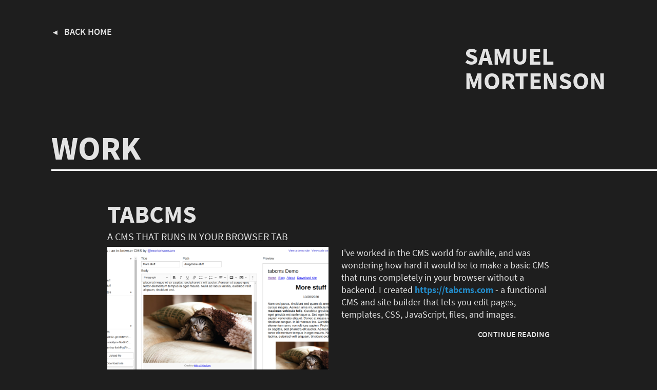

--- FILE ---
content_type: text/html; charset=utf-8
request_url: https://mortenson.coffee/work/
body_size: 4028
content:
<!DOCTYPE html>
<html lang="en" dir="ltr" prefix="og: https://ogp.me/ns#">
  <head>
    <meta charset="utf-8" />
<meta name="description" content="The homepage for Samuel Mortenson - you can call me Sam." />
<link rel="canonical" href="https://mortenson.coffee/work" />
<meta property="og:site_name" content="Samuel Mortenson" />
<meta property="og:url" content="https://mortenson.coffee/work" />
<meta property="og:title" content="Work" />
<meta name="twitter:card" content="summary" />
<meta name="twitter:site" content="@mortensonsam" />
<meta name="twitter:title" content="Work" />
<meta name="twitter:creator" content="@mortensonsam" />
<meta name="Generator" content="Drupal 11 (https://www.drupal.org)" />
<meta name="MobileOptimized" content="width" />
<meta name="HandheldFriendly" content="true" />
<meta name="viewport" content="width=device-width, initial-scale=1.0" />
<link rel="icon" href="/themes/custom/mortenson/favicon.png" type="image/png" />

    <link rel="alternate" type="application/rss+xml" title="RSS Feed" href="https://mortenson.coffee/feed.xml" />
    <title>Work | Samuel Mortenson</title>
    <link rel="stylesheet" media="all" href="/sites/default/files/css/css_odSh5CvDWQBM9MZOCNkMo4KJfGJMdA2lWfHeF50HlRY.css?delta=0&amp;language=en&amp;theme=mortenson&amp;include=eJx1zEEKgDAMBdELFXukEuuvFk1SkoB4e92r23kwfnmA80yOxGoBcZXM1CV5q7kqDxVITFxLUw3Yu59qewk8i1_sceDHBq0ftIEW2A03lT3Z" />
<link rel="stylesheet" media="all" href="/sites/default/files/css/css_4t6L0ZinRMWc-2oNbBS4K5uOIzk-9q_-ItwMFAnr3Qs.css?delta=1&amp;language=en&amp;theme=mortenson&amp;include=eJx1zEEKgDAMBdELFXukEuuvFk1SkoB4e92r23kwfnmA80yOxGoBcZXM1CV5q7kqDxVITFxLUw3Yu59qewk8i1_sceDHBq0ftIEW2A03lT3Z" />

    
  </head>
  <body class="dark">
    <a href="#main-content" class="visually-hidden focusable">
      Skip to main content
    </a>
    
      <div class="dialog-off-canvas-main-canvas" data-off-canvas-main-canvas>
      <header class="mc-header container ">
          <a href="/" class="mc-header__back">Back home</a>
              <a href="/" class="mc-header__name">
            Samuel<br />Mortenson
          </a>
          </header><main id="main-content">
    <div>
    <div data-drupal-messages-fallback class="hidden"></div>  <div class="mc-work-page container container--margin">
          <div class="mc-work-title container mc-work-title--align-left">
    <h1 class="mc-work-title__title">Work</h1>
    <div class="mc-work-title__hr"></div>
    <div class="mc-work-title__subtitle"></div>
  </div>    <div class="mc-work-page__list">
                  <article class="mc-work-teaser" role="article">
    <a class="mc-work-teaser__title" href="/work/tabcms">
      <h2 class="mc-work-teaser__title-element">
        tabcms
      </h2>
    </a>
    <div class="mc-work-teaser__subtitle">A CMS that runs in your browser tab</div>
    <div class="mc-work-teaser__inner">
              <div class="mc-work-teaser__image">
            <div>    <picture>
                  <source srcset="/sites/default/files/styles/work_teaser/public/work/tabcms-screenshot.png?itok=z_DSKOKw 1x" media="all and (min-width: 801px)" type="image/png" width="550" height="350"/>
              <source srcset="/sites/default/files/styles/work_teaser_tablet/public/work/tabcms-screenshot.png?itok=4JrpdOZE 1x" media="all and (min-width: 560px) and (max-width: 800px)" type="image/png" width="375" height="240"/>
              <source srcset="/sites/default/files/styles/work_teaser_mobile/public/work/tabcms-screenshot.png?itok=wyb4MclR 1x" type="image/png" width="510" height="325"/>
                  <img loading="lazy" width="550" height="350" src="/sites/default/files/styles/work_teaser/public/work/tabcms-screenshot.png?itok=z_DSKOKw" alt="A screenshot of the tabcms user interface" />

  </picture>

</div>
      </div>
            <div class="mc-work-teaser__text">
        
            <div><p>I've worked in the CMS world for awhile, and was wondering how hard it would be to make a basic CMS that runs completely in your browser without a backend. I created&nbsp;<a href="https://tabcms.com">https://tabcms.com</a> - a functional CMS and site builder that lets you edit pages, templates, CSS, JavaScript, files, and images.</p></div>
      
        <a class="mc-work-teaser__more" href="/work/tabcms" tabindex="-1" aria-hidden="true">Continue reading<span class="visually-hidden"> about tabcms</span></a>
      </div>
    </div>
  </article>                  <article class="mc-work-teaser" role="article">
    <a class="mc-work-teaser__title" href="/work/midi-tape">
      <h2 class="mc-work-teaser__title-element">
        midi-tape
      </h2>
    </a>
    <div class="mc-work-teaser__subtitle">A multi-track track recorder for MIDI</div>
    <div class="mc-work-teaser__inner">
              <div class="mc-work-teaser__image">
            <div>    <picture>
                  <source srcset="/sites/default/files/styles/work_teaser/public/work/midi-tape-alt2-screenshot.png?itok=2AyB6pLV 1x" media="all and (min-width: 801px)" type="image/png" width="550" height="350"/>
              <source srcset="/sites/default/files/styles/work_teaser_tablet/public/work/midi-tape-alt2-screenshot.png?itok=EC7h6may 1x" media="all and (min-width: 560px) and (max-width: 800px)" type="image/png" width="375" height="240"/>
              <source srcset="/sites/default/files/styles/work_teaser_mobile/public/work/midi-tape-alt2-screenshot.png?itok=cVgVQh70 1x" type="image/png" width="510" height="325"/>
                  <img loading="lazy" width="550" height="350" src="/sites/default/files/styles/work_teaser/public/work/midi-tape-alt2-screenshot.png?itok=2AyB6pLV" alt="A screenshot of the midi-tape user interface" />

  </picture>

</div>
      </div>
            <div class="mc-work-teaser__text">
        
            <div><p>In quarantine I decided to build a multi-track tape recorder for MIDI, in the style of old TASCAM 4-track cassette recorders and the Teenage Engineering OP-1. It's web based, using Web MIDI to record and play back MIDI events.</p></div>
      
        <a class="mc-work-teaser__more" href="/work/midi-tape" tabindex="-1" aria-hidden="true">Continue reading<span class="visually-hidden"> about midi-tape</span></a>
      </div>
    </div>
  </article>                  <article class="mc-work-teaser" role="article">
    <a class="mc-work-teaser__title" href="/work/single-file-components">
      <h2 class="mc-work-teaser__title-element">
        Single File Components
      </h2>
    </a>
    <div class="mc-work-teaser__subtitle">Simplifying the Drupal frontend</div>
    <div class="mc-work-teaser__inner">
              <div class="mc-work-teaser__image">
            <div>    <picture>
                  <source srcset="/sites/default/files/styles/work_teaser/public/work/sfc.png?itok=IFoNwTSS 1x" media="all and (min-width: 801px)" type="image/png" width="550" height="350"/>
              <source srcset="/sites/default/files/styles/work_teaser_tablet/public/work/sfc.png?itok=1_gDjV5Q 1x" media="all and (min-width: 560px) and (max-width: 800px)" type="image/png" width="375" height="240"/>
              <source srcset="/sites/default/files/styles/work_teaser_mobile/public/work/sfc.png?itok=CXQJKtwK 1x" type="image/png" width="510" height="325"/>
                  <img loading="lazy" width="550" height="350" src="/sites/default/files/styles/work_teaser/public/work/sfc.png?itok=IFoNwTSS" alt="Code for a single file component." />

  </picture>

</div>
      </div>
            <div class="mc-work-teaser__text">
        
            <div><p>After reviewing <a href="https://vuejs.org/v2/guide/single-file-components.html">Vue.js's implementation of Single File Components</a>, I was inspired to bring something similar to Drupal. Drupal's frontend is notoriously complex, and many projects have tried to bring component based design to Drupal.</p></div>
      
        <a class="mc-work-teaser__more" href="/work/single-file-components" tabindex="-1" aria-hidden="true">Continue reading<span class="visually-hidden"> about Single File Components</span></a>
      </div>
    </div>
  </article>                  <article class="mc-work-teaser" role="article">
    <a class="mc-work-teaser__title" href="/work/lunr-drupal">
      <h2 class="mc-work-teaser__title-element">
        Lunr for Drupal
      </h2>
    </a>
    <div class="mc-work-teaser__subtitle">Static searches without custom code</div>
    <div class="mc-work-teaser__inner">
              <div class="mc-work-teaser__image">
            <div>    <picture>
                  <source srcset="/sites/default/files/styles/work_teaser/public/work/lunr.png?itok=4rJa45Er 1x" media="all and (min-width: 801px)" type="image/png" width="550" height="350"/>
              <source srcset="/sites/default/files/styles/work_teaser_tablet/public/work/lunr.png?itok=cPG-2m9q 1x" media="all and (min-width: 560px) and (max-width: 800px)" type="image/png" width="375" height="240"/>
              <source srcset="/sites/default/files/styles/work_teaser_mobile/public/work/lunr.png?itok=KILoBmse 1x" type="image/png" width="510" height="325"/>
                  <img loading="lazy" width="550" height="350" src="/sites/default/files/styles/work_teaser/public/work/lunr.png?itok=4rJa45Er" alt="The Lunr logo" />

  </picture>

</div>
      </div>
            <div class="mc-work-teaser__text">
        
            <div><p>After creating <a href="/work/tome">Tome</a>, I realized that the two most common requests for static sites would be form submissions (covered by many third parties) and search. Search on a static site is usually done with AJAX, sometimes to a third party or something like Solr.</p></div>
      
        <a class="mc-work-teaser__more" href="/work/lunr-drupal" tabindex="-1" aria-hidden="true">Continue reading<span class="visually-hidden"> about Lunr for Drupal</span></a>
      </div>
    </div>
  </article>                  <article class="mc-work-teaser" role="article">
    <a class="mc-work-teaser__title" href="/work/tome">
      <h2 class="mc-work-teaser__title-element">
        Tome
      </h2>
    </a>
    <div class="mc-work-teaser__subtitle">A static site generator for Drupal</div>
    <div class="mc-work-teaser__inner">
              <div class="mc-work-teaser__image">
            <div>    <picture>
                  <source srcset="/sites/default/files/styles/work_teaser/public/work/tome2.png?itok=WHb-yyP- 1x" media="all and (min-width: 801px)" type="image/png" width="550" height="350"/>
              <source srcset="/sites/default/files/styles/work_teaser_tablet/public/work/tome2.png?itok=cH7838Pl 1x" media="all and (min-width: 560px) and (max-width: 800px)" type="image/png" width="375" height="240"/>
              <source srcset="/sites/default/files/styles/work_teaser_mobile/public/work/tome2.png?itok=xbcYZZGl 1x" type="image/png" width="510" height="325"/>
                  <img loading="lazy" width="550" height="350" src="/sites/default/files/styles/work_teaser/public/work/tome2.png?itok=WHb-yyP-" alt="The Tome website" />

  </picture>

</div>
      </div>
            <div class="mc-work-teaser__text">
        
            <div><p>As I started to use static site generators like Jekyll and Gatsby, I started to wonder why Drupal couldn't also be used as a static site generator. After a ton of work, more than any on any Drupal module I've made, I created Tome, a static site generator for Drupal 8 that stored content, config, files, and HTML statically.</p></div>
      
        <a class="mc-work-teaser__more" href="/work/tome" tabindex="-1" aria-hidden="true">Continue reading<span class="visually-hidden"> about Tome</span></a>
      </div>
    </div>
  </article>                  <article class="mc-work-teaser" role="article">
    <a class="mc-work-teaser__title" href="/work/moderation-note">
      <h2 class="mc-work-teaser__title-element">
        Moderation Note
      </h2>
    </a>
    <div class="mc-work-teaser__subtitle">An inline notation tool for Drupal</div>
    <div class="mc-work-teaser__inner">
              <div class="mc-work-teaser__image">
            <div>    <picture>
                  <source srcset="/sites/default/files/styles/work_teaser/public/work/moderationnote.png?itok=vPY_LrCM 1x" media="all and (min-width: 801px)" type="image/png" width="550" height="350"/>
              <source srcset="/sites/default/files/styles/work_teaser_tablet/public/work/moderationnote.png?itok=Sn8fg9W1 1x" media="all and (min-width: 560px) and (max-width: 800px)" type="image/png" width="375" height="240"/>
              <source srcset="/sites/default/files/styles/work_teaser_mobile/public/work/moderationnote.png?itok=J81cs3P8 1x" type="image/png" width="510" height="325"/>
                  <img loading="lazy" width="550" height="350" src="/sites/default/files/styles/work_teaser/public/work/moderationnote.png?itok=vPY_LrCM" alt="Moderation note&#039;s user interface" />

  </picture>

</div>
      </div>
            <div class="mc-work-teaser__text">
        
            <div><p>When comparing Drupal to other content management systems, a major feature request is to have some sort of inline commenting tool. This is useful when collaborating with other content editors as part of a moderation workflow.</p></div>
      
        <a class="mc-work-teaser__more" href="/work/moderation-note" tabindex="-1" aria-hidden="true">Continue reading<span class="visually-hidden"> about Moderation Note</span></a>
      </div>
    </div>
  </article>                  <article class="mc-work-teaser" role="article">
    <a class="mc-work-teaser__title" href="/work/photo-booth">
      <h2 class="mc-work-teaser__title-element">
        Photo Booth
      </h2>
    </a>
    <div class="mc-work-teaser__subtitle">The original GIF-strip generator</div>
    <div class="mc-work-teaser__inner">
              <div class="mc-work-teaser__image">
            <div>    <picture>
                  <source srcset="/sites/default/files/styles/work_teaser/public/work/2-0010.jpg?itok=zG5O-lGI 1x" media="all and (min-width: 801px)" type="image/jpeg" width="550" height="350"/>
              <source srcset="/sites/default/files/styles/work_teaser_tablet/public/work/2-0010.jpg?itok=thXquXWg 1x" media="all and (min-width: 560px) and (max-width: 800px)" type="image/jpeg" width="375" height="240"/>
              <source srcset="/sites/default/files/styles/work_teaser_mobile/public/work/2-0010.jpg?itok=4DSqckuW 1x" type="image/jpeg" width="510" height="325"/>
                  <img loading="lazy" width="550" height="350" src="/sites/default/files/styles/work_teaser/public/work/2-0010.jpg?itok=zG5O-lGI" alt="The photo booth at the wedding ceremony." />

  </picture>

</div>
      </div>
            <div class="mc-work-teaser__text">
        
            <div><p>When I was helping to plan my wedding, I thought it would be a cool idea to have a photo booth. I looked up some local Portland options, and thought the ~$1,000 price tag for what is essentially a DSLR camera and a backdrop was pretty ridiculous.</p></div>
      
        <a class="mc-work-teaser__more" href="/work/photo-booth" tabindex="-1" aria-hidden="true">Continue reading<span class="visually-hidden"> about Photo Booth</span></a>
      </div>
    </div>
  </article>                  <article class="mc-work-teaser" role="article">
    <a class="mc-work-teaser__title" href="/work/super-mortyla">
      <h2 class="mc-work-teaser__title-element">
        Super Mortyla
      </h2>
    </a>
    <div class="mc-work-teaser__subtitle">A wedding invite video game</div>
    <div class="mc-work-teaser__inner">
              <div class="mc-work-teaser__image">
            <div>    <picture>
                  <source srcset="/sites/default/files/styles/work_teaser/public/work/supermortyla_header.png?itok=zxKc0lWM 1x" media="all and (min-width: 801px)" type="image/png" width="550" height="350"/>
              <source srcset="/sites/default/files/styles/work_teaser_tablet/public/work/supermortyla_header.png?itok=jW4cfXMQ 1x" media="all and (min-width: 560px) and (max-width: 800px)" type="image/png" width="375" height="240"/>
              <source srcset="/sites/default/files/styles/work_teaser_mobile/public/work/supermortyla_header.png?itok=xMIYU27I 1x" type="image/png" width="510" height="325"/>
                  <img loading="lazy" width="550" height="350" src="/sites/default/files/styles/work_teaser/public/work/supermortyla_header.png?itok=zxKc0lWM" alt="The title screen of Super Mortyla" />

  </picture>

</div>
      </div>
            <div class="mc-work-teaser__text">
        
            <div><p>As my wife and I were splitting up tasks for our wedding, I ambitiously took on creating and printing wedding invites, and making a website where our guests could learn more about Portland and digitally RSVP.</p></div>
      
        <a class="mc-work-teaser__more" href="/work/super-mortyla" tabindex="-1" aria-hidden="true">Continue reading<span class="visually-hidden"> about Super Mortyla</span></a>
      </div>
    </div>
  </article>                  <article class="mc-work-teaser" role="article">
    <a class="mc-work-teaser__title" href="/work/file-browser">
      <h2 class="mc-work-teaser__title-element">
        File Browser
      </h2>
    </a>
    <div class="mc-work-teaser__subtitle">Select and preview files and images in Drupal</div>
    <div class="mc-work-teaser__inner">
              <div class="mc-work-teaser__image">
            <div>    <picture>
                  <source srcset="/sites/default/files/styles/work_teaser/public/work/filebrowser.png?itok=DGh__Fhv 1x" media="all and (min-width: 801px)" type="image/png" width="550" height="350"/>
              <source srcset="/sites/default/files/styles/work_teaser_tablet/public/work/filebrowser.png?itok=-4Jb3eYk 1x" media="all and (min-width: 560px) and (max-width: 800px)" type="image/png" width="375" height="240"/>
              <source srcset="/sites/default/files/styles/work_teaser_mobile/public/work/filebrowser.png?itok=rBnHjA1t 1x" type="image/png" width="510" height="325"/>
                  <img loading="lazy" width="550" height="350" src="/sites/default/files/styles/work_teaser/public/work/filebrowser.png?itok=DGh__Fhv" alt="File Browser displayed in multiple view modes." />

  </picture>

</div>
      </div>
            <div class="mc-work-teaser__text">
        
            <div><p>When I was working at Acquia on the demo team, it became apparent that Drupal's native file handling was not exciting enough to impress clients coming from other content management systems.</p></div>
      
        <a class="mc-work-teaser__more" href="/work/file-browser" tabindex="-1" aria-hidden="true">Continue reading<span class="visually-hidden"> about File Browser</span></a>
      </div>
    </div>
  </article>                  <article class="mc-work-teaser" role="article">
    <a class="mc-work-teaser__title" href="/work/altimit-os-clone">
      <h2 class="mc-work-teaser__title-element">
        Altimit OS Clone
      </h2>
    </a>
    <div class="mc-work-teaser__subtitle">A Love2D copy of a video game user interface</div>
    <div class="mc-work-teaser__inner">
              <div class="mc-work-teaser__image">
            <div>    <picture>
                  <source srcset="/sites/default/files/styles/work_teaser/public/work/altimit_os_header.png?itok=Jm1ehvXx 1x" media="all and (min-width: 801px)" type="image/png" width="550" height="350"/>
              <source srcset="/sites/default/files/styles/work_teaser_tablet/public/work/altimit_os_header.png?itok=CMDJWip9 1x" media="all and (min-width: 560px) and (max-width: 800px)" type="image/png" width="375" height="240"/>
              <source srcset="/sites/default/files/styles/work_teaser_mobile/public/work/altimit_os_header.png?itok=RMdZsWwW 1x" type="image/png" width="510" height="325"/>
                  <img loading="lazy" width="550" height="350" src="/sites/default/files/styles/work_teaser/public/work/altimit_os_header.png?itok=Jm1ehvXx" alt="A screenshot of the Altimit OS clone" />

  </picture>

</div>
      </div>
            <div class="mc-work-teaser__text">
        
            <div><p>One of my first big programming projects was a clone of Altimit OS, a fictional operating system from the PlayStation 2 game<em> </em>.hack//Infection, which I was a big fan of.</p></div>
      
        <a class="mc-work-teaser__more" href="/work/altimit-os-clone" tabindex="-1" aria-hidden="true">Continue reading<span class="visually-hidden"> about Altimit OS Clone</span></a>
      </div>
    </div>
  </article>            
      
    </div>
  </div>
  </div>

</main>
  <footer class="mc-footer container">
    <ul class="mc-footer__menu">
      <li><a href="/search">Search</a></li>
      <li><a href="/blog">Blog</a></li>
      <li><a href="/work">Work</a></li>
      <li><a href="/gallery">Gallery</a></li>
      <li><a href="/cdn-cgi/l/email-protection#691a0804291a070019190c1d1a06051f0c1b470a0604">Contact</a></li>
    </ul>
    <div class="mc-footer__copyright">©2025 Samuel Mortenson</div>
    <a class="mc-footer__rss" href="/feed.xml">
      <span class="visually-hidden">RSS Feed</span>
      <img alt="RSS feed icon" src="/core/misc/feed.svg" />
    </a>
  </footer>
  </div>

    
    
  <script data-cfasync="false" src="/cdn-cgi/scripts/5c5dd728/cloudflare-static/email-decode.min.js"></script><script defer src="https://static.cloudflareinsights.com/beacon.min.js/vcd15cbe7772f49c399c6a5babf22c1241717689176015" integrity="sha512-ZpsOmlRQV6y907TI0dKBHq9Md29nnaEIPlkf84rnaERnq6zvWvPUqr2ft8M1aS28oN72PdrCzSjY4U6VaAw1EQ==" data-cf-beacon='{"version":"2024.11.0","token":"ecb76a3da49b4fe3ab981c3fe4533806","r":1,"server_timing":{"name":{"cfCacheStatus":true,"cfEdge":true,"cfExtPri":true,"cfL4":true,"cfOrigin":true,"cfSpeedBrain":true},"location_startswith":null}}' crossorigin="anonymous"></script>
</body>
</html>


--- FILE ---
content_type: text/css; charset=utf-8
request_url: https://mortenson.coffee/sites/default/files/css/css_odSh5CvDWQBM9MZOCNkMo4KJfGJMdA2lWfHeF50HlRY.css?delta=0&language=en&theme=mortenson&include=eJx1zEEKgDAMBdELFXukEuuvFk1SkoB4e92r23kwfnmA80yOxGoBcZXM1CV5q7kqDxVITFxLUw3Yu59qewk8i1_sceDHBq0ftIEW2A03lT3Z
body_size: 1562
content:
/* @license GPL-2.0-or-later https://www.drupal.org/licensing/faq */
.text-align-left{text-align:left;}.text-align-right{text-align:right;}.text-align-center{text-align:center;}.text-align-justify{text-align:justify;}.align-left{float:left;}.align-right{float:right;}.align-center{display:block;margin-right:auto;margin-left:auto;}
.fieldgroup{padding:0;border-width:0;}
.container-inline div,.container-inline label{display:inline-block;}.container-inline .details-wrapper{display:block;}.container-inline .hidden{display:none;}
.clearfix::after{display:table;clear:both;content:"";}
.js details:not([open]) .details-wrapper{display:none;}
.hidden{display:none;}.visually-hidden{position:absolute !important;overflow:hidden;clip:rect(1px,1px,1px,1px);width:1px;height:1px;word-wrap:normal;}.visually-hidden.focusable:active,.visually-hidden.focusable:focus{position:static !important;overflow:visible;clip:auto;width:auto;height:auto;}.invisible{visibility:hidden;}
.item-list__comma-list,.item-list__comma-list li{display:inline;}.item-list__comma-list{margin:0;padding:0;}.item-list__comma-list li::after{content:", ";}.item-list__comma-list li:last-child::after{content:"";}
.js .js-hide{display:none;}.js-show{display:none;}.js .js-show{display:block;}@media (scripting:enabled){.js-hide.js-hide{display:none;}.js-show{display:block;}}
.nowrap{white-space:nowrap;}
.position-container{position:relative;}
.reset-appearance{margin:0;padding:0;border:0 none;background:transparent;line-height:inherit;-webkit-appearance:none;appearance:none;}
.resize-none{resize:none;}.resize-vertical{min-height:2em;resize:vertical;}.resize-horizontal{max-width:100%;resize:horizontal;}.resize-both{max-width:100%;min-height:2em;resize:both;}
.system-status-counter__status-icon{display:inline-block;width:25px;height:25px;vertical-align:middle;}.system-status-counter__status-icon::before{display:block;width:100%;height:100%;content:"";background-repeat:no-repeat;background-position:center 2px;background-size:16px;}.system-status-counter__status-icon--error::before{background-image:url(/core/misc/icons/e32700/error.svg);}.system-status-counter__status-icon--warning::before{background-image:url(/core/misc/icons/e29700/warning.svg);}.system-status-counter__status-icon--checked::before{background-image:url(/core/misc/icons/73b355/check.svg);}
.system-status-report-counters__item{width:100%;margin-bottom:0.5em;padding:0.5em 0;text-align:center;white-space:nowrap;background-color:rgba(0,0,0,0.063);}@media screen and (min-width:60em){.system-status-report-counters{display:flex;flex-wrap:wrap;justify-content:space-between;}.system-status-report-counters__item--half-width{width:49%;}.system-status-report-counters__item--third-width{width:33%;}}
.system-status-general-info__item{margin-top:1em;padding:0 1em 1em;border:1px solid #ccc;}.system-status-general-info__item-title{border-bottom:1px solid #ccc;}
.tablesort{display:inline-block;width:16px;height:16px;background-size:100%;}.tablesort--asc{background-image:url(/core/misc/icons/787878/twistie-down.svg);}.tablesort--desc{background-image:url(/core/misc/icons/787878/twistie-up.svg);}
.mc-footer__menu{list-style:none;margin:0;grid-column:10 / 11;padding-left:20px;border-left:2px solid var(--font-color);}.mc-footer__menu li{margin:var(--spacer-1) 0;}.mc-footer__menu a{color:var(--font-color);text-transform:uppercase;font-size:1.25rem;line-height:1.25rem;letter-spacing:2px;font-weight:var(--font-weight-semibold);}.mc-footer__menu a:hover,.mc-footer__menu a:focus{color:var(--font-color);text-decoration:underline;}.mc-footer__copyright{grid-column:1 / 11;font-size:0.75rem;margin-top:var(--spacer-2);}.mc-footer__rss{grid-column:1 / 11;width:16px;height:16px;margin-top:var(--spacer-1);}@media screen and (max-width:800px){.mc-footer__menu{grid-column:9 / 11;}}@media screen and (max-width:630px){.mc-footer__menu{grid-column:1 / 11;display:flex;flex-wrap:wrap;justify-content:flex-end;padding-left:0;border-left:none;border-top:2px solid var(--font-color);}.mc-footer__menu li{margin-right:var(--spacer-1);}}
.mc-work-teaser{margin-bottom:var(--spacer-3);}.mc-work-teaser__inner{display:flex;}.mc-work-teaser__title{display:block;margin-bottom:var(--spacer-1);}.mc-work-teaser__title-element{margin:0;color:var(--font-color-light);font-weight:var(--font-weight-bold);font-size:3rem;line-height:3rem;text-transform:uppercase;}.mc-work-teaser__title:hover,.mc-work-teaser__title:focus{color:var(--font-color-light);text-decoration:underline;}.mc-work-teaser__subtitle{margin-bottom:var(--spacer-1);font-size:1.25rem;line-height:1.25rem;text-transform:uppercase;}.mc-work-teaser__image{margin-right:var(--spacer-2);flex:0 0 50%;}.mc-work-teaser__image img{max-width:100%;height:auto;}.mc-work-teaser__text{font-size:1.125rem;line-height:1.5rem;}.mc-work-teaser__text p:first-child{margin-top:0;}.mc-work-teaser__more{display:block;color:var(--font-color-light);font-weight:var(--font-weight-semibold);font-size:1rem;line-height:1rem;text-transform:uppercase;text-align:right;}.mc-work-teaser__more:focus,.mc-work-teaser__more:hover{color:var(--font-color-light);text-decoration:underline;}@media screen and (max-width:560px){.mc-work-teaser__inner{display:block;}.mc-work-teaser__subtitle{margin-bottom:var(--spacer-1);}.mc-work-teaser__image{margin-bottom:var(--spacer-1);margin-right:0;}}
.mc-work-title.container{padding:0;width:100%;margin-bottom:var(--spacer-3);}.mc-work-title__subtitle{font-size:2.5rem;line-height:2.5rem;grid-row:3;font-weight:var(--font-weight-regular);grid-column:1 / 11;}.mc-work-title__hr{grid-row:2;background:white;height:3px;grid-column:1 / 11;margin:var(--spacer-1) 0;}.mc-work-title__title{font-size:4rem;line-height:4rem;grid-row:1;grid-column:1 / 11;font-weight:var(--font-weight-bold);}.mc-work-title__subtitle,.mc-work-title__title{text-transform:uppercase;display:flex;margin:0;}.mc-work-title--align-left .mc-work-title__hr{margin-right:-100px;}.mc-work-title--align-left .mc-work-title__title,.mc-work-title--align-left .mc-work-title__subtitle{justify-content:flex-start;}.mc-work-title--align-right .mc-work-title__hr{margin-left:-100px;}.mc-work-title--align-right .mc-work-title__title,.mc-work-title--align-right .mc-work-title__subtitle{justify-content:flex-end;}@media screen and (max-width:800px){.mc-work-title--align-left .mc-work-title__hr{margin-right:-25px;}.mc-work-title--align-right .mc-work-title__hr{margin-left:-25px;}.mc-work-title__subtitle{font-size:1.875rem;line-height:1.875rem;}}@media screen and (max-width:560px){.mc-work-title__title{font-size:3rem;line-height:3rem;}}
.mc-work-page__list{grid-column:2 / 10;}.mc-work-page .mc-work-title{grid-column:1 / 11;}@media screen and (max-width:800px){.mc-work-page__list{grid-column:1 / 11;}}
.mc-header__name{font-size:3rem;line-height:3rem;font-weight:bold;text-transform:uppercase;grid-column:1 / 11;display:flex;justify-content:flex-end;color:var(--font-color);margin-left:auto;margin-top:0;margin-bottom:0;}a.mc-header__name:hover,a.mc-header__name:focus{color:var(--font-color);text-decoration:underline;}.mc-header--front{grid-template-rows:200px 300px;}.mc-header--front .mc-header__name{font-size:4rem;line-height:4rem;grid-row:1;}.mc-header__image{grid-column:2 / 5;grid-row:1 / 3;display:block;height:calc(100% - 20px);z-index:1;}.mc-header__background{grid-column:1 / 10;grid-row:2 / 3;background:var(--accent-color-1);}.mc-header__back{grid-row:1;grid-column:1 / 11;text-transform:uppercase;font-weight:var(--font-weight-semibold);font-size:1.125rem;border-bottom:2px solid transparent;margin-right:auto;margin-bottom:var(--spacer-1);color:var(--font-color);}.mc-header__back:hover,.mc-header__back:focus{color:var(--font-color);border-bottom:2px solid var(--font-color);}.mc-header__back:before{content:"◄";font-size:0.9375rem;margin-top:3px;margin-right:10px;}.mc-header__back--light{color:var(--font-color-light);}.mc-header__back--light:hover,.mc-header__back--light:focus{color:var(--font-color-light);border-bottom:2px solid var(--font-color-light);}@media screen and (max-width:800px){.mc-header--front .mc-header__name{font-size:3rem;line-height:3rem;}}@media screen and (max-width:560px){.mc-header--front{grid-template-rows:125px 200px 100px;}.mc-header__name{text-align:right;}.mc-header__image{grid-row:2 / 4;}.mc-header__background{grid-row:3 / 4;}.mc-header__back{margin-bottom:var(--spacer-2);}}@media (prefers-color-scheme:dark){.mc-header__image{filter:invert(1);}}


--- FILE ---
content_type: text/css; charset=utf-8
request_url: https://mortenson.coffee/sites/default/files/css/css_4t6L0ZinRMWc-2oNbBS4K5uOIzk-9q_-ItwMFAnr3Qs.css?delta=1&language=en&theme=mortenson&include=eJx1zEEKgDAMBdELFXukEuuvFk1SkoB4e92r23kwfnmA80yOxGoBcZXM1CV5q7kqDxVITFxLUw3Yu59qewk8i1_sceDHBq0ftIEW2A03lT3Z
body_size: 605
content:
/* @license GPL-2.0-or-later https://www.drupal.org/licensing/faq */
body{--font-family:'Source Sans Pro',sans-serif;--font-color:#1E1E1E;--font-color-light:#e3e3e3;--font-color-link:#1F7DB5;--font-color-link-hover:#175680;--font-color-link-light:#238CCA;--font-color-link-light-hover:#23a5e4;--font-weight-regular:400;--font-weight-semibold:600;--font-weight-bold:700;--font-weight-black:800;--accent-color-1:#E3919A;--accent-color-2:#AADFFF;--background-color:white;--background-color-dark:#1E1E1E;--spacer-1:10px;--spacer-2:25px;--spacer-3:50px;--spacer-4:75px;font-family:var(--font-family);font-weight:var(--font-weight-regular);color:var(--font-color);margin:var(--spacer-3) 0;background:var(--background-color);}a{color:var(--font-color-link);font-weight:bold;text-decoration:none;}a:hover,a:focus{color:var(--font-color-link-hover);}.container{display:grid;grid-template-columns:repeat(10,1fr);grid-column-gap:var(--spacer-1);max-width:1280px;margin:0 auto;padding:0 100px;}.container > *{min-width:0;}.container--margin{margin:var(--spacer-4) auto;}.container--no-grid{display:block;}.monospace{background:#fefefe;font-family:monospace;}#block-mortenson-local-tasks ul,.lunr-search-page-form,.lunr-search-results,div[data-drupal-messages]{max-width:1280px;padding:0 100px;margin:0 auto;}#block-mortenson-local-tasks ul{list-style:none;display:flex;}#block-mortenson-local-tasks li{margin-right:var(--spacer-1);}div[data-drupal-messages]{padding:20px 100px;}body.dark{--font-color:var(--font-color-light);--background-color:var(--background-color-dark);--accent-color-2:#527286;--font-color-link:var(--font-color-link-light);--font-color-link-hover:var(--font-color-link-light-hover);}body.dark .monospace{background:black;}@media (prefers-color-scheme:dark){body{--font-color:var(--font-color-light);--background-color:var(--background-color-dark);--accent-color-2:#527286;--font-color-link:var(--font-color-link-light);--font-color-link-hover:var(--font-color-link-light-hover);}.monospace{background:black;}}@media screen and (max-width:800px){#block-mortenson-local-tasks ul,.lunr-search-page-form,.lunr-search-results,div[data-drupal-messages],.container{padding:0 25px;}.container--margin{margin:var(--spacer-3) auto;}}
@font-face{font-family:'Source Sans Pro';font-style:normal;font-weight:400;font-display:swap;src:url(/themes/custom/mortenson/fonts/source-sans-pro-v13-latin/source-sans-pro-v13-latin-regular.eot);src:local('Source Sans Pro Regular'),local('SourceSansPro-Regular'),url(/themes/custom/mortenson/fonts/source-sans-pro-v13-latin/source-sans-pro-v13-latin-regular.eot#iefix) format('embedded-opentype'),url(/themes/custom/mortenson/fonts/source-sans-pro-v13-latin/source-sans-pro-v13-latin-regular.woff2) format('woff2'),url(/themes/custom/mortenson/fonts/source-sans-pro-v13-latin/source-sans-pro-v13-latin-regular.woff) format('woff'),url(/themes/custom/mortenson/fonts/source-sans-pro-v13-latin/source-sans-pro-v13-latin-regular.ttf) format('truetype'),url(/themes/custom/mortenson/fonts/source-sans-pro-v13-latin/source-sans-pro-v13-latin-regular.svg#SourceSansPro) format('svg');}@font-face{font-family:'Source Sans Pro';font-style:italic;font-weight:400;font-display:swap;src:url(/themes/custom/mortenson/fonts/source-sans-pro-v13-latin/source-sans-pro-v13-latin-italic.eot);src:local('Source Sans Pro Italic'),local('SourceSansPro-Italic'),url(/themes/custom/mortenson/fonts/source-sans-pro-v13-latin/source-sans-pro-v13-latin-italic.eot#iefix) format('embedded-opentype'),url(/themes/custom/mortenson/fonts/source-sans-pro-v13-latin/source-sans-pro-v13-latin-italic.woff2) format('woff2'),url(/themes/custom/mortenson/fonts/source-sans-pro-v13-latin/source-sans-pro-v13-latin-italic.woff) format('woff'),url(/themes/custom/mortenson/fonts/source-sans-pro-v13-latin/source-sans-pro-v13-latin-italic.ttf) format('truetype'),url(/themes/custom/mortenson/fonts/source-sans-pro-v13-latin/source-sans-pro-v13-latin-italic.svg#SourceSansPro) format('svg');}@font-face{font-family:'Source Sans Pro';font-style:normal;font-weight:600;font-display:swap;src:url(/themes/custom/mortenson/fonts/source-sans-pro-v13-latin/source-sans-pro-v13-latin-600.eot);src:local('Source Sans Pro SemiBold'),local('SourceSansPro-SemiBold'),url(/themes/custom/mortenson/fonts/source-sans-pro-v13-latin/source-sans-pro-v13-latin-600.eot#iefix) format('embedded-opentype'),url(/themes/custom/mortenson/fonts/source-sans-pro-v13-latin/source-sans-pro-v13-latin-600.woff2) format('woff2'),url(/themes/custom/mortenson/fonts/source-sans-pro-v13-latin/source-sans-pro-v13-latin-600.woff) format('woff'),url(/themes/custom/mortenson/fonts/source-sans-pro-v13-latin/source-sans-pro-v13-latin-600.ttf) format('truetype'),url(/themes/custom/mortenson/fonts/source-sans-pro-v13-latin/source-sans-pro-v13-latin-600.svg#SourceSansPro) format('svg');}@font-face{font-family:'Source Sans Pro';font-style:normal;font-weight:700;font-display:swap;src:url(/themes/custom/mortenson/fonts/source-sans-pro-v13-latin/source-sans-pro-v13-latin-700.eot);src:local('Source Sans Pro Bold'),local('SourceSansPro-Bold'),url(/themes/custom/mortenson/fonts/source-sans-pro-v13-latin/source-sans-pro-v13-latin-700.eot#iefix) format('embedded-opentype'),url(/themes/custom/mortenson/fonts/source-sans-pro-v13-latin/source-sans-pro-v13-latin-700.woff2) format('woff2'),url(/themes/custom/mortenson/fonts/source-sans-pro-v13-latin/source-sans-pro-v13-latin-700.woff) format('woff'),url(/themes/custom/mortenson/fonts/source-sans-pro-v13-latin/source-sans-pro-v13-latin-700.ttf) format('truetype'),url(/themes/custom/mortenson/fonts/source-sans-pro-v13-latin/source-sans-pro-v13-latin-700.svg#SourceSansPro) format('svg');}@font-face{font-family:'Source Sans Pro';font-style:italic;font-weight:700;font-display:swap;src:url(/themes/custom/mortenson/fonts/source-sans-pro-v13-latin/source-sans-pro-v13-latin-700italic.eot);src:local('Source Sans Pro Bold Italic'),local('SourceSansPro-BoldItalic'),url(/themes/custom/mortenson/fonts/source-sans-pro-v13-latin/source-sans-pro-v13-latin-700italic.eot#iefix) format('embedded-opentype'),url(/themes/custom/mortenson/fonts/source-sans-pro-v13-latin/source-sans-pro-v13-latin-700italic.woff2) format('woff2'),url(/themes/custom/mortenson/fonts/source-sans-pro-v13-latin/source-sans-pro-v13-latin-700italic.woff) format('woff'),url(/themes/custom/mortenson/fonts/source-sans-pro-v13-latin/source-sans-pro-v13-latin-700italic.ttf) format('truetype'),url(/themes/custom/mortenson/fonts/source-sans-pro-v13-latin/source-sans-pro-v13-latin-700italic.svg#SourceSansPro) format('svg');}@font-face{font-family:'Source Sans Pro';font-style:normal;font-weight:900;font-display:swap;src:url(/themes/custom/mortenson/fonts/source-sans-pro-v13-latin/source-sans-pro-v13-latin-900.eot);src:local('Source Sans Pro Black'),local('SourceSansPro-Black'),url(/themes/custom/mortenson/fonts/source-sans-pro-v13-latin/source-sans-pro-v13-latin-900.eot#iefix) format('embedded-opentype'),url(/themes/custom/mortenson/fonts/source-sans-pro-v13-latin/source-sans-pro-v13-latin-900.woff2) format('woff2'),url(/themes/custom/mortenson/fonts/source-sans-pro-v13-latin/source-sans-pro-v13-latin-900.woff) format('woff'),url(/themes/custom/mortenson/fonts/source-sans-pro-v13-latin/source-sans-pro-v13-latin-900.ttf) format('truetype'),url(/themes/custom/mortenson/fonts/source-sans-pro-v13-latin/source-sans-pro-v13-latin-900.svg#SourceSansPro) format('svg');}
